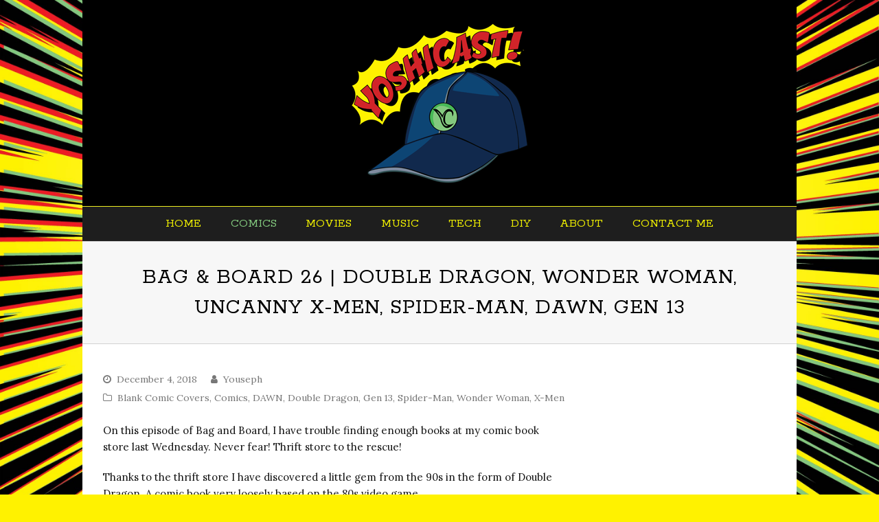

--- FILE ---
content_type: text/html; charset=UTF-8
request_url: https://yoshicast.com/bag-board-26-double-dragon-wonder-woman-uncanny-x-men-spider-man-dawn-gen-13/
body_size: 56902
content:
<!DOCTYPE html>
<html dir="ltr" lang="en-US"
	prefix="og: https://ogp.me/ns#"  itemscope itemtype="http://schema.org/WebPage">
<head>
<meta charset="UTF-8" />
<link rel="profile" href="http://gmpg.org/xfn/11">
<link rel="pingback" href="https://yoshicast.com/xmlrpc.php">
<title>Bag &amp; Board 26 | Double Dragon, Wonder Woman, Uncanny X-Men, Spider-Man, Dawn, Gen 13 - YOSHICAST</title>

		<!-- All in One SEO 4.4.0.1 - aioseo.com -->
		<meta name="description" content="On this episode of Bag and Board, I have trouble finding enough books at my comic book store last Wednesday. Never fear! Thrift store to the rescue! Thanks to the thrift store I have discovered a little gem from the 90s in the form of Double Dragon. A comic book very loosely based on the" />
		<meta name="robots" content="max-image-preview:large" />
		<link rel="canonical" href="https://yoshicast.com/bag-board-26-double-dragon-wonder-woman-uncanny-x-men-spider-man-dawn-gen-13/" />
		<meta name="generator" content="All in One SEO (AIOSEO) 4.4.0.1" />
		<meta property="og:locale" content="en_US" />
		<meta property="og:site_name" content="YOSHICAST - Your Source for Awesome" />
		<meta property="og:type" content="article" />
		<meta property="og:title" content="Bag &amp; Board 26 | Double Dragon, Wonder Woman, Uncanny X-Men, Spider-Man, Dawn, Gen 13 - YOSHICAST" />
		<meta property="og:description" content="On this episode of Bag and Board, I have trouble finding enough books at my comic book store last Wednesday. Never fear! Thrift store to the rescue! Thanks to the thrift store I have discovered a little gem from the 90s in the form of Double Dragon. A comic book very loosely based on the" />
		<meta property="og:url" content="https://yoshicast.com/bag-board-26-double-dragon-wonder-woman-uncanny-x-men-spider-man-dawn-gen-13/" />
		<meta property="article:published_time" content="2018-12-04T10:33:58+00:00" />
		<meta property="article:modified_time" content="2018-12-04T10:33:58+00:00" />
		<meta name="twitter:card" content="summary_large_image" />
		<meta name="twitter:title" content="Bag &amp; Board 26 | Double Dragon, Wonder Woman, Uncanny X-Men, Spider-Man, Dawn, Gen 13 - YOSHICAST" />
		<meta name="twitter:description" content="On this episode of Bag and Board, I have trouble finding enough books at my comic book store last Wednesday. Never fear! Thrift store to the rescue! Thanks to the thrift store I have discovered a little gem from the 90s in the form of Double Dragon. A comic book very loosely based on the" />
		<script type="application/ld+json" class="aioseo-schema">
			{"@context":"https:\/\/schema.org","@graph":[{"@type":"BlogPosting","@id":"https:\/\/yoshicast.com\/bag-board-26-double-dragon-wonder-woman-uncanny-x-men-spider-man-dawn-gen-13\/#blogposting","name":"Bag & Board 26 | Double Dragon, Wonder Woman, Uncanny X-Men, Spider-Man, Dawn, Gen 13 - YOSHICAST","headline":"Bag &#038; Board 26 | Double Dragon, Wonder Woman, Uncanny X-Men, Spider-Man, Dawn, Gen 13","author":{"@id":"https:\/\/yoshicast.com\/author\/youseph\/#author"},"publisher":{"@id":"https:\/\/yoshicast.com\/#organization"},"image":{"@type":"ImageObject","url":"https:\/\/yoshicast.com\/wp-content\/uploads\/2018\/12\/Splash-Screen-BB26.jpg","width":2553,"height":1431},"datePublished":"2018-12-04T10:33:58-08:00","dateModified":"2018-12-04T10:33:58-08:00","inLanguage":"en-US","mainEntityOfPage":{"@id":"https:\/\/yoshicast.com\/bag-board-26-double-dragon-wonder-woman-uncanny-x-men-spider-man-dawn-gen-13\/#webpage"},"isPartOf":{"@id":"https:\/\/yoshicast.com\/bag-board-26-double-dragon-wonder-woman-uncanny-x-men-spider-man-dawn-gen-13\/#webpage"},"articleSection":"Blank Comic Covers, Comics, DAWN, Double Dragon, Gen 13, Spider-Man, Wonder Woman, X-Men"},{"@type":"BreadcrumbList","@id":"https:\/\/yoshicast.com\/bag-board-26-double-dragon-wonder-woman-uncanny-x-men-spider-man-dawn-gen-13\/#breadcrumblist","itemListElement":[{"@type":"ListItem","@id":"https:\/\/yoshicast.com\/#listItem","position":1,"item":{"@type":"WebPage","@id":"https:\/\/yoshicast.com\/","name":"Home","description":"Your Source for Awesome","url":"https:\/\/yoshicast.com\/"},"nextItem":"https:\/\/yoshicast.com\/bag-board-26-double-dragon-wonder-woman-uncanny-x-men-spider-man-dawn-gen-13\/#listItem"},{"@type":"ListItem","@id":"https:\/\/yoshicast.com\/bag-board-26-double-dragon-wonder-woman-uncanny-x-men-spider-man-dawn-gen-13\/#listItem","position":2,"item":{"@type":"WebPage","@id":"https:\/\/yoshicast.com\/bag-board-26-double-dragon-wonder-woman-uncanny-x-men-spider-man-dawn-gen-13\/","name":"Bag & Board 26 | Double Dragon, Wonder Woman, Uncanny X-Men, Spider-Man, Dawn, Gen 13","description":"On this episode of Bag and Board, I have trouble finding enough books at my comic book store last Wednesday. Never fear! Thrift store to the rescue! Thanks to the thrift store I have discovered a little gem from the 90s in the form of Double Dragon. A comic book very loosely based on the","url":"https:\/\/yoshicast.com\/bag-board-26-double-dragon-wonder-woman-uncanny-x-men-spider-man-dawn-gen-13\/"},"previousItem":"https:\/\/yoshicast.com\/#listItem"}]},{"@type":"Organization","@id":"https:\/\/yoshicast.com\/#organization","name":"YOSHICAST","url":"https:\/\/yoshicast.com\/"},{"@type":"Person","@id":"https:\/\/yoshicast.com\/author\/youseph\/#author","url":"https:\/\/yoshicast.com\/author\/youseph\/","name":"Youseph","image":{"@type":"ImageObject","@id":"https:\/\/yoshicast.com\/bag-board-26-double-dragon-wonder-woman-uncanny-x-men-spider-man-dawn-gen-13\/#authorImage","url":"https:\/\/secure.gravatar.com\/avatar\/5bfd2da8b8982712c16604c7a15254a0?s=96&d=mm&r=g","width":96,"height":96,"caption":"Youseph"}},{"@type":"WebPage","@id":"https:\/\/yoshicast.com\/bag-board-26-double-dragon-wonder-woman-uncanny-x-men-spider-man-dawn-gen-13\/#webpage","url":"https:\/\/yoshicast.com\/bag-board-26-double-dragon-wonder-woman-uncanny-x-men-spider-man-dawn-gen-13\/","name":"Bag & Board 26 | Double Dragon, Wonder Woman, Uncanny X-Men, Spider-Man, Dawn, Gen 13 - YOSHICAST","description":"On this episode of Bag and Board, I have trouble finding enough books at my comic book store last Wednesday. Never fear! Thrift store to the rescue! Thanks to the thrift store I have discovered a little gem from the 90s in the form of Double Dragon. A comic book very loosely based on the","inLanguage":"en-US","isPartOf":{"@id":"https:\/\/yoshicast.com\/#website"},"breadcrumb":{"@id":"https:\/\/yoshicast.com\/bag-board-26-double-dragon-wonder-woman-uncanny-x-men-spider-man-dawn-gen-13\/#breadcrumblist"},"author":{"@id":"https:\/\/yoshicast.com\/author\/youseph\/#author"},"creator":{"@id":"https:\/\/yoshicast.com\/author\/youseph\/#author"},"image":{"@type":"ImageObject","url":"https:\/\/yoshicast.com\/wp-content\/uploads\/2018\/12\/Splash-Screen-BB26.jpg","@id":"https:\/\/yoshicast.com\/#mainImage","width":2553,"height":1431},"primaryImageOfPage":{"@id":"https:\/\/yoshicast.com\/bag-board-26-double-dragon-wonder-woman-uncanny-x-men-spider-man-dawn-gen-13\/#mainImage"},"datePublished":"2018-12-04T10:33:58-08:00","dateModified":"2018-12-04T10:33:58-08:00"},{"@type":"WebSite","@id":"https:\/\/yoshicast.com\/#website","url":"https:\/\/yoshicast.com\/","name":"YOSHICAST","description":"Your Source for Awesome","inLanguage":"en-US","publisher":{"@id":"https:\/\/yoshicast.com\/#organization"}}]}
		</script>
		<!-- All in One SEO -->

	<!-- BEGIN: Simple Google Analytics Tracking Code -->
	<script>
		(function(i,s,o,g,r,a,m){i['GoogleAnalyticsObject']=r;i[r]=i[r]||function(){
		(i[r].q=i[r].q||[]).push(arguments)},i[r].l=1*new Date();a=s.createElement(o),
		m=s.getElementsByTagName(o)[0];a.async=1;a.src=g;m.parentNode.insertBefore(a,m)
		})(window,document,'script','//www.google-analytics.com/analytics.js','ga');

		ga('create', {"cookieDomain":"auto","trackingId":"UA-616084-13"} );
		ga('send', 'pageview');
		
	</script>
	<!-- END: Simple Google Analytics Tracking Code -->
	<meta name="viewport" content="width=device-width, initial-scale=1">
<meta name="generator" content="Total WordPress Theme 4.1" />
<link rel='dns-prefetch' href='//stats.wp.com' />
<link rel='dns-prefetch' href='//fonts.googleapis.com' />
<link rel='dns-prefetch' href='//v0.wordpress.com' />
<link rel='stylesheet' id='js_composer_front-css' href='https://yoshicast.com/wp-content/plugins/js_composer/assets/css/js_composer.min.css?ver=5.1.1' type='text/css' media='all' />
<link rel='stylesheet' id='wp-block-library-css' href='https://yoshicast.com/wp-includes/css/dist/block-library/style.min.css?ver=4251e177dbfb84dc09335fd4cf86518e' type='text/css' media='all' />
<style id='wp-block-library-inline-css' type='text/css'>
.has-text-align-justify{text-align:justify;}
</style>
<link rel='stylesheet' id='jetpack-videopress-video-block-view-css' href='https://yoshicast.com/wp-content/plugins/jetpack/jetpack_vendor/automattic/jetpack-videopress/build/block-editor/blocks/video/view.css?minify=false&#038;ver=34ae973733627b74a14e' type='text/css' media='all' />
<link rel='stylesheet' id='mediaelement-css' href='https://yoshicast.com/wp-includes/js/mediaelement/mediaelementplayer-legacy.min.css?ver=4.2.17' type='text/css' media='all' />
<link rel='stylesheet' id='wp-mediaelement-css' href='https://yoshicast.com/wp-includes/js/mediaelement/wp-mediaelement.min.css?ver=4251e177dbfb84dc09335fd4cf86518e' type='text/css' media='all' />
<link rel='stylesheet' id='classic-theme-styles-css' href='https://yoshicast.com/wp-includes/css/classic-themes.min.css?ver=4251e177dbfb84dc09335fd4cf86518e' type='text/css' media='all' />
<style id='global-styles-inline-css' type='text/css'>
body{--wp--preset--color--black: #000000;--wp--preset--color--cyan-bluish-gray: #abb8c3;--wp--preset--color--white: #ffffff;--wp--preset--color--pale-pink: #f78da7;--wp--preset--color--vivid-red: #cf2e2e;--wp--preset--color--luminous-vivid-orange: #ff6900;--wp--preset--color--luminous-vivid-amber: #fcb900;--wp--preset--color--light-green-cyan: #7bdcb5;--wp--preset--color--vivid-green-cyan: #00d084;--wp--preset--color--pale-cyan-blue: #8ed1fc;--wp--preset--color--vivid-cyan-blue: #0693e3;--wp--preset--color--vivid-purple: #9b51e0;--wp--preset--gradient--vivid-cyan-blue-to-vivid-purple: linear-gradient(135deg,rgba(6,147,227,1) 0%,rgb(155,81,224) 100%);--wp--preset--gradient--light-green-cyan-to-vivid-green-cyan: linear-gradient(135deg,rgb(122,220,180) 0%,rgb(0,208,130) 100%);--wp--preset--gradient--luminous-vivid-amber-to-luminous-vivid-orange: linear-gradient(135deg,rgba(252,185,0,1) 0%,rgba(255,105,0,1) 100%);--wp--preset--gradient--luminous-vivid-orange-to-vivid-red: linear-gradient(135deg,rgba(255,105,0,1) 0%,rgb(207,46,46) 100%);--wp--preset--gradient--very-light-gray-to-cyan-bluish-gray: linear-gradient(135deg,rgb(238,238,238) 0%,rgb(169,184,195) 100%);--wp--preset--gradient--cool-to-warm-spectrum: linear-gradient(135deg,rgb(74,234,220) 0%,rgb(151,120,209) 20%,rgb(207,42,186) 40%,rgb(238,44,130) 60%,rgb(251,105,98) 80%,rgb(254,248,76) 100%);--wp--preset--gradient--blush-light-purple: linear-gradient(135deg,rgb(255,206,236) 0%,rgb(152,150,240) 100%);--wp--preset--gradient--blush-bordeaux: linear-gradient(135deg,rgb(254,205,165) 0%,rgb(254,45,45) 50%,rgb(107,0,62) 100%);--wp--preset--gradient--luminous-dusk: linear-gradient(135deg,rgb(255,203,112) 0%,rgb(199,81,192) 50%,rgb(65,88,208) 100%);--wp--preset--gradient--pale-ocean: linear-gradient(135deg,rgb(255,245,203) 0%,rgb(182,227,212) 50%,rgb(51,167,181) 100%);--wp--preset--gradient--electric-grass: linear-gradient(135deg,rgb(202,248,128) 0%,rgb(113,206,126) 100%);--wp--preset--gradient--midnight: linear-gradient(135deg,rgb(2,3,129) 0%,rgb(40,116,252) 100%);--wp--preset--duotone--dark-grayscale: url('#wp-duotone-dark-grayscale');--wp--preset--duotone--grayscale: url('#wp-duotone-grayscale');--wp--preset--duotone--purple-yellow: url('#wp-duotone-purple-yellow');--wp--preset--duotone--blue-red: url('#wp-duotone-blue-red');--wp--preset--duotone--midnight: url('#wp-duotone-midnight');--wp--preset--duotone--magenta-yellow: url('#wp-duotone-magenta-yellow');--wp--preset--duotone--purple-green: url('#wp-duotone-purple-green');--wp--preset--duotone--blue-orange: url('#wp-duotone-blue-orange');--wp--preset--font-size--small: 13px;--wp--preset--font-size--medium: 20px;--wp--preset--font-size--large: 36px;--wp--preset--font-size--x-large: 42px;--wp--preset--spacing--20: 0.44rem;--wp--preset--spacing--30: 0.67rem;--wp--preset--spacing--40: 1rem;--wp--preset--spacing--50: 1.5rem;--wp--preset--spacing--60: 2.25rem;--wp--preset--spacing--70: 3.38rem;--wp--preset--spacing--80: 5.06rem;--wp--preset--shadow--natural: 6px 6px 9px rgba(0, 0, 0, 0.2);--wp--preset--shadow--deep: 12px 12px 50px rgba(0, 0, 0, 0.4);--wp--preset--shadow--sharp: 6px 6px 0px rgba(0, 0, 0, 0.2);--wp--preset--shadow--outlined: 6px 6px 0px -3px rgba(255, 255, 255, 1), 6px 6px rgba(0, 0, 0, 1);--wp--preset--shadow--crisp: 6px 6px 0px rgba(0, 0, 0, 1);}:where(.is-layout-flex){gap: 0.5em;}body .is-layout-flow > .alignleft{float: left;margin-inline-start: 0;margin-inline-end: 2em;}body .is-layout-flow > .alignright{float: right;margin-inline-start: 2em;margin-inline-end: 0;}body .is-layout-flow > .aligncenter{margin-left: auto !important;margin-right: auto !important;}body .is-layout-constrained > .alignleft{float: left;margin-inline-start: 0;margin-inline-end: 2em;}body .is-layout-constrained > .alignright{float: right;margin-inline-start: 2em;margin-inline-end: 0;}body .is-layout-constrained > .aligncenter{margin-left: auto !important;margin-right: auto !important;}body .is-layout-constrained > :where(:not(.alignleft):not(.alignright):not(.alignfull)){max-width: var(--wp--style--global--content-size);margin-left: auto !important;margin-right: auto !important;}body .is-layout-constrained > .alignwide{max-width: var(--wp--style--global--wide-size);}body .is-layout-flex{display: flex;}body .is-layout-flex{flex-wrap: wrap;align-items: center;}body .is-layout-flex > *{margin: 0;}:where(.wp-block-columns.is-layout-flex){gap: 2em;}.has-black-color{color: var(--wp--preset--color--black) !important;}.has-cyan-bluish-gray-color{color: var(--wp--preset--color--cyan-bluish-gray) !important;}.has-white-color{color: var(--wp--preset--color--white) !important;}.has-pale-pink-color{color: var(--wp--preset--color--pale-pink) !important;}.has-vivid-red-color{color: var(--wp--preset--color--vivid-red) !important;}.has-luminous-vivid-orange-color{color: var(--wp--preset--color--luminous-vivid-orange) !important;}.has-luminous-vivid-amber-color{color: var(--wp--preset--color--luminous-vivid-amber) !important;}.has-light-green-cyan-color{color: var(--wp--preset--color--light-green-cyan) !important;}.has-vivid-green-cyan-color{color: var(--wp--preset--color--vivid-green-cyan) !important;}.has-pale-cyan-blue-color{color: var(--wp--preset--color--pale-cyan-blue) !important;}.has-vivid-cyan-blue-color{color: var(--wp--preset--color--vivid-cyan-blue) !important;}.has-vivid-purple-color{color: var(--wp--preset--color--vivid-purple) !important;}.has-black-background-color{background-color: var(--wp--preset--color--black) !important;}.has-cyan-bluish-gray-background-color{background-color: var(--wp--preset--color--cyan-bluish-gray) !important;}.has-white-background-color{background-color: var(--wp--preset--color--white) !important;}.has-pale-pink-background-color{background-color: var(--wp--preset--color--pale-pink) !important;}.has-vivid-red-background-color{background-color: var(--wp--preset--color--vivid-red) !important;}.has-luminous-vivid-orange-background-color{background-color: var(--wp--preset--color--luminous-vivid-orange) !important;}.has-luminous-vivid-amber-background-color{background-color: var(--wp--preset--color--luminous-vivid-amber) !important;}.has-light-green-cyan-background-color{background-color: var(--wp--preset--color--light-green-cyan) !important;}.has-vivid-green-cyan-background-color{background-color: var(--wp--preset--color--vivid-green-cyan) !important;}.has-pale-cyan-blue-background-color{background-color: var(--wp--preset--color--pale-cyan-blue) !important;}.has-vivid-cyan-blue-background-color{background-color: var(--wp--preset--color--vivid-cyan-blue) !important;}.has-vivid-purple-background-color{background-color: var(--wp--preset--color--vivid-purple) !important;}.has-black-border-color{border-color: var(--wp--preset--color--black) !important;}.has-cyan-bluish-gray-border-color{border-color: var(--wp--preset--color--cyan-bluish-gray) !important;}.has-white-border-color{border-color: var(--wp--preset--color--white) !important;}.has-pale-pink-border-color{border-color: var(--wp--preset--color--pale-pink) !important;}.has-vivid-red-border-color{border-color: var(--wp--preset--color--vivid-red) !important;}.has-luminous-vivid-orange-border-color{border-color: var(--wp--preset--color--luminous-vivid-orange) !important;}.has-luminous-vivid-amber-border-color{border-color: var(--wp--preset--color--luminous-vivid-amber) !important;}.has-light-green-cyan-border-color{border-color: var(--wp--preset--color--light-green-cyan) !important;}.has-vivid-green-cyan-border-color{border-color: var(--wp--preset--color--vivid-green-cyan) !important;}.has-pale-cyan-blue-border-color{border-color: var(--wp--preset--color--pale-cyan-blue) !important;}.has-vivid-cyan-blue-border-color{border-color: var(--wp--preset--color--vivid-cyan-blue) !important;}.has-vivid-purple-border-color{border-color: var(--wp--preset--color--vivid-purple) !important;}.has-vivid-cyan-blue-to-vivid-purple-gradient-background{background: var(--wp--preset--gradient--vivid-cyan-blue-to-vivid-purple) !important;}.has-light-green-cyan-to-vivid-green-cyan-gradient-background{background: var(--wp--preset--gradient--light-green-cyan-to-vivid-green-cyan) !important;}.has-luminous-vivid-amber-to-luminous-vivid-orange-gradient-background{background: var(--wp--preset--gradient--luminous-vivid-amber-to-luminous-vivid-orange) !important;}.has-luminous-vivid-orange-to-vivid-red-gradient-background{background: var(--wp--preset--gradient--luminous-vivid-orange-to-vivid-red) !important;}.has-very-light-gray-to-cyan-bluish-gray-gradient-background{background: var(--wp--preset--gradient--very-light-gray-to-cyan-bluish-gray) !important;}.has-cool-to-warm-spectrum-gradient-background{background: var(--wp--preset--gradient--cool-to-warm-spectrum) !important;}.has-blush-light-purple-gradient-background{background: var(--wp--preset--gradient--blush-light-purple) !important;}.has-blush-bordeaux-gradient-background{background: var(--wp--preset--gradient--blush-bordeaux) !important;}.has-luminous-dusk-gradient-background{background: var(--wp--preset--gradient--luminous-dusk) !important;}.has-pale-ocean-gradient-background{background: var(--wp--preset--gradient--pale-ocean) !important;}.has-electric-grass-gradient-background{background: var(--wp--preset--gradient--electric-grass) !important;}.has-midnight-gradient-background{background: var(--wp--preset--gradient--midnight) !important;}.has-small-font-size{font-size: var(--wp--preset--font-size--small) !important;}.has-medium-font-size{font-size: var(--wp--preset--font-size--medium) !important;}.has-large-font-size{font-size: var(--wp--preset--font-size--large) !important;}.has-x-large-font-size{font-size: var(--wp--preset--font-size--x-large) !important;}
.wp-block-navigation a:where(:not(.wp-element-button)){color: inherit;}
:where(.wp-block-columns.is-layout-flex){gap: 2em;}
.wp-block-pullquote{font-size: 1.5em;line-height: 1.6;}
</style>
<link rel='stylesheet' id='rs-plugin-settings-css' href='https://yoshicast.com/wp-content/plugins/revslider/public/assets/css/settings.css?ver=5.4.1' type='text/css' media='all' />
<style id='rs-plugin-settings-inline-css' type='text/css'>
#rs-demo-id {}
</style>
<link rel='stylesheet' id='parent-style-css' href='https://yoshicast.com/wp-content/themes/Total/style.css?ver=4.1' type='text/css' media='all' />
<link rel='stylesheet' id='wpex-style-css' href='https://yoshicast.com/wp-content/themes/total-child-theme/style.css?ver=4.1' type='text/css' media='all' />
<link rel='stylesheet' id='wpex-google-font-lora-css' href='//fonts.googleapis.com/css?family=Lora%3A100%2C200%2C300%2C400%2C500%2C600%2C700%2C800%2C900100italic%2C200italic%2C300italic%2C400italic%2C500italic%2C600italic%2C700italic%2C800italic%2C900italic&#038;subset=latin&#038;ver=4251e177dbfb84dc09335fd4cf86518e' type='text/css' media='all' />
<link rel='stylesheet' id='wpex-google-font-press-start-2p-css' href='//fonts.googleapis.com/css?family=Press+Start+2P%3A100%2C200%2C300%2C400%2C500%2C600%2C700%2C800%2C900100italic%2C200italic%2C300italic%2C400italic%2C500italic%2C600italic%2C700italic%2C800italic%2C900italic&#038;subset=latin&#038;ver=4251e177dbfb84dc09335fd4cf86518e' type='text/css' media='all' />
<link rel='stylesheet' id='wpex-google-font-rokkitt-css' href='//fonts.googleapis.com/css?family=Rokkitt%3A100%2C200%2C300%2C400%2C500%2C600%2C700%2C800%2C900100italic%2C200italic%2C300italic%2C400italic%2C500italic%2C600italic%2C700italic%2C800italic%2C900italic&#038;subset=latin&#038;ver=4251e177dbfb84dc09335fd4cf86518e' type='text/css' media='all' />
<link rel='stylesheet' id='wpex-visual-composer-css' href='https://yoshicast.com/wp-content/themes/Total/assets/css/wpex-visual-composer.css?ver=4.1' type='text/css' media='all' />
<link rel='stylesheet' id='wpex-visual-composer-extend-css' href='https://yoshicast.com/wp-content/themes/Total/assets/css/wpex-visual-composer-extend.css?ver=4.1' type='text/css' media='all' />
<!--[if IE 8]>
<link rel='stylesheet' id='wpex-ie8-css' href='https://yoshicast.com/wp-content/themes/Total/assets/css/wpex-ie8.css?ver=4.1' type='text/css' media='all' />
<![endif]-->
<!--[if IE 9]>
<link rel='stylesheet' id='wpex-ie9-css' href='https://yoshicast.com/wp-content/themes/Total/assets/css/wpex-ie9.css?ver=4.1' type='text/css' media='all' />
<![endif]-->
<link rel='stylesheet' id='wpex-ilightbox-minimal-css' href='https://yoshicast.com/wp-content/themes/Total/assets/lib/ilightbox/minimal/ilightbox-minimal-skin.css?ver=4.1' type='text/css' media='all' />
<link rel='stylesheet' id='wpex-responsive-css' href='https://yoshicast.com/wp-content/themes/Total/assets/css/wpex-responsive.css?ver=4.1' type='text/css' media='all' />
<link rel='stylesheet' id='social-logos-css' href='https://yoshicast.com/wp-content/plugins/jetpack/_inc/social-logos/social-logos.min.css?ver=12.2.2' type='text/css' media='all' />
<link rel='stylesheet' id='jetpack_css-css' href='https://yoshicast.com/wp-content/plugins/jetpack/css/jetpack.css?ver=12.2.2' type='text/css' media='all' />
<script type='text/javascript' id='jetpack_related-posts-js-extra'>
/* <![CDATA[ */
var related_posts_js_options = {"post_heading":"h4"};
/* ]]> */
</script>
<script type='text/javascript' src='https://yoshicast.com/wp-content/plugins/jetpack/_inc/build/related-posts/related-posts.min.js?ver=20211209' id='jetpack_related-posts-js'></script>
<script type='text/javascript' src='https://yoshicast.com/wp-includes/js/jquery/jquery.min.js?ver=3.6.4' id='jquery-core-js'></script>
<script type='text/javascript' src='https://yoshicast.com/wp-includes/js/jquery/jquery-migrate.min.js?ver=3.4.0' id='jquery-migrate-js'></script>
<script type='text/javascript' src='https://yoshicast.com/wp-content/plugins/revslider/public/assets/js/jquery.themepunch.tools.min.js?ver=5.4.1' id='tp-tools-js'></script>
<script type='text/javascript' src='https://yoshicast.com/wp-content/plugins/revslider/public/assets/js/jquery.themepunch.revolution.min.js?ver=5.4.1' id='revmin-js'></script>
<!--[if lt IE 9]>
<script type='text/javascript' src='https://yoshicast.com/wp-content/themes/Total/assets/js/dynamic/html5.js?ver=4.1' id='wpex-html5shiv-js'></script>
<![endif]-->
<link rel="https://api.w.org/" href="https://yoshicast.com/wp-json/" /><link rel="alternate" type="application/json" href="https://yoshicast.com/wp-json/wp/v2/posts/8985" /><link rel="EditURI" type="application/rsd+xml" title="RSD" href="https://yoshicast.com/xmlrpc.php?rsd" />
<link rel="wlwmanifest" type="application/wlwmanifest+xml" href="https://yoshicast.com/wp-includes/wlwmanifest.xml" />

<link rel='shortlink' href='https://wp.me/p8QcsJ-2kV' />
<link rel="alternate" type="application/json+oembed" href="https://yoshicast.com/wp-json/oembed/1.0/embed?url=https%3A%2F%2Fyoshicast.com%2Fbag-board-26-double-dragon-wonder-woman-uncanny-x-men-spider-man-dawn-gen-13%2F" />
<link rel="alternate" type="text/xml+oembed" href="https://yoshicast.com/wp-json/oembed/1.0/embed?url=https%3A%2F%2Fyoshicast.com%2Fbag-board-26-double-dragon-wonder-woman-uncanny-x-men-spider-man-dawn-gen-13%2F&#038;format=xml" />
<script type="text/javascript"><!--
function powerpress_pinw(pinw_url){window.open(pinw_url, 'PowerPressPlayer','toolbar=0,status=0,resizable=1,width=460,height=320');	return false;}
//-->
</script>
<script type="text/javascript">
(function(url){
	if(/(?:Chrome\/26\.0\.1410\.63 Safari\/537\.31|WordfenceTestMonBot)/.test(navigator.userAgent)){ return; }
	var addEvent = function(evt, handler) {
		if (window.addEventListener) {
			document.addEventListener(evt, handler, false);
		} else if (window.attachEvent) {
			document.attachEvent('on' + evt, handler);
		}
	};
	var removeEvent = function(evt, handler) {
		if (window.removeEventListener) {
			document.removeEventListener(evt, handler, false);
		} else if (window.detachEvent) {
			document.detachEvent('on' + evt, handler);
		}
	};
	var evts = 'contextmenu dblclick drag dragend dragenter dragleave dragover dragstart drop keydown keypress keyup mousedown mousemove mouseout mouseover mouseup mousewheel scroll'.split(' ');
	var logHuman = function() {
		if (window.wfLogHumanRan) { return; }
		window.wfLogHumanRan = true;
		var wfscr = document.createElement('script');
		wfscr.type = 'text/javascript';
		wfscr.async = true;
		wfscr.src = url + '&r=' + Math.random();
		(document.getElementsByTagName('head')[0]||document.getElementsByTagName('body')[0]).appendChild(wfscr);
		for (var i = 0; i < evts.length; i++) {
			removeEvent(evts[i], logHuman);
		}
	};
	for (var i = 0; i < evts.length; i++) {
		addEvent(evts[i], logHuman);
	}
})('//yoshicast.com/?wordfence_lh=1&hid=AC117061EF76F0FE2A6A9B4E88EBEDEF');
</script>	<style>img#wpstats{display:none}</style>
		<meta http-equiv="X-UA-Compatible" content="IE=edge" />

<link rel="shortcut icon" href="https://yoshicast.com/wp-content/uploads/2016/02/YoshiCast_001-mp3-image.jpg">
<link rel="apple-touch-icon-precomposed apple-touch-icon" href="https://yoshicast.com/wp-content/uploads/2016/02/YoshiCast_001-mp3-image.jpg">
<link rel="apple-touch-icon-precomposed apple-touch-icon" sizes="76x76" href="https://yoshicast.com/wp-content/uploads/2016/02/YoshiCast_001-mp3-image.jpg">
<link rel="apple-touch-icon-precomposed apple-touch-icon" sizes="120x120" href="https://yoshicast.com/wp-content/uploads/2016/02/YoshiCast_001-mp3-image.jpg">
<link rel="apple-touch-icon-precomposed apple-touch-icon" sizes="114x114" href="https://yoshicast.com/wp-content/uploads/2016/02/YoshiCast_001-mp3-image.jpg"><meta name="generator" content="Powered by Visual Composer - drag and drop page builder for WordPress."/>
<!--[if lte IE 9]><link rel="stylesheet" type="text/css" href="https://yoshicast.com/wp-content/plugins/js_composer/assets/css/vc_lte_ie9.min.css" media="screen"><![endif]--><noscript><style type="text/css"> .wpb_animate_when_almost_visible { opacity: 1; }</style></noscript><style type="text/css" data-type="wpex-css" id="wpex-css">/*ACCENT COLOR*/.wpex-carousel-woocommerce .wpex-carousel-entry-details,a,.wpex-accent-color,#site-navigation .dropdown-menu a:hover,#site-navigation .dropdown-menu >.current-menu-item >a,#site-navigation .dropdown-menu >.current-menu-parent >a,h1 a:hover,h2 a:hover,a:hover h2,h3 a:hover,h4 a:hover,h5 a:hover,h6 a:hover,.entry-title a:hover,.modern-menu-widget a:hover,.theme-button.outline,.theme-button.clean{color:#0d4574}.vcex-skillbar-bar,.vcex-icon-box.style-five.link-wrap:hover,.vcex-icon-box.style-four.link-wrap:hover,.vcex-recent-news-date span.month,.vcex-pricing.featured .vcex-pricing-header,.vcex-testimonials-fullslider .sp-button:hover,.vcex-testimonials-fullslider .sp-selected-button,.vcex-social-links a:hover,.vcex-testimonials-fullslider.light-skin .sp-button:hover,.vcex-testimonials-fullslider.light-skin .sp-selected-button,.vcex-divider-dots span,.vcex-testimonials-fullslider .sp-button.sp-selected-button,.vcex-testimonials-fullslider .sp-button:hover,.wpex-accent-bg,.background-highlight,input[type="submit"],.theme-button,button,.theme-button.outline:hover,.active .theme-button,.theme-button.active,#main .tagcloud a:hover,.post-tags a:hover,.wpex-carousel .owl-dot.active,.navbar-style-one .menu-button >a >span.link-inner,.wpex-carousel .owl-prev,.wpex-carousel .owl-next,body #header-two-search #header-two-search-submit,.theme-button:hover,.modern-menu-widget li.current-menu-item a,#sidebar .widget_nav_menu .current-menu-item >a,#wp-calendar caption,#site-scroll-top:hover,input[type="submit"]:hover,button:hover,.wpex-carousel .owl-prev:hover,.wpex-carousel .owl-next:hover,#site-navigation .menu-button >a >span.link-inner,#site-navigation .menu-button >a >span.link-inner:hover,.navbar-style-six .dropdown-menu >.current-menu-item >a,.navbar-style-six .dropdown-menu >.current-menu-parent >a{background-color:#0d4574}.vcex-heading-bottom-border-w-color .vcex-heading-inner{border-bottom-color:#0d4574}.wpb_tabs.tab-style-alternative-two .wpb_tabs_nav li.ui-tabs-active a{border-bottom-color:#0d4574}.theme-button.outline{border-color:#0d4574}#searchform-dropdown{border-color:#0d4574}.toggle-bar-btn:hover{border-top-color:#0d4574;border-right-color:#0d4574}body #site-navigation-wrap.nav-dropdown-top-border .dropdown-menu >li >ul{border-top-color:#0d4574}.theme-heading.border-w-color span.text{border-bottom-color:#0d4574}/*BORDER COLOR*//*BORDER COLOR*/.theme-heading span.text:after,#comments .comment-body,.centered-minimal-page-header,.theme-heading.border-w-color,#top-bar-wrap,.blog-entry.large-image-entry-style,.blog-entry.grid-entry-style .blog-entry-inner,.entries.left-thumbs .blog-entry.thumbnail-entry-style,.cpt-entry.span_1_of_1,ul .page-numbers a,a.page-numbers,span.page-numbers,.post-pagination,#main .wpex-widget-recent-posts-li:first-child,#main .widget_categories li:first-child,#main .widget_recent_entries li:first-child,#main .widget_archive li:first-child,#main .widget_recent_comments li:first-child,#main .widget_product_categories li:first-child,#main .widget_layered_nav li:first-child,#main .widget-recent-posts-icons li:first-child,#main .site-footer .widget_nav_menu li:first-child,#main .wpex-widget-recent-posts-li,#main .widget_categories li,#main .widget_recent_entries li,#main .widget_archive li,#main .widget_recent_comments li,#main .widget_product_categories li,#main .widget_layered_nav li,#main .widget-recent-posts-icons li,#main .site-footer .widget_nav_menu li,.modern-menu-widget,.modern-menu-widget li,.modern-menu-widget li ul,#sidebar .widget_nav_menu a,#sidebar .widget_nav_menu ul >li:first-child >a,.vcex-divider-solid,.vcex-blog-entry-details,.theme-button.minimal-border,.vcex-login-form,.vcex-recent-news-entry{border-color:#d1d1d1}/*TYPOGRAPHY*/body{font-family:"Lora";font-size:15px;color:#141414}#site-logo a.site-logo-text{font-family:"Press Start 2P"}#site-navigation .dropdown-menu a{font-family:"Rokkitt";font-size:18px;text-transform:uppercase}h1,h2,h3,h4,h5,h6,.theme-heading,.page-header-title,.heading-typography,.widget-title,.wpex-widget-recent-posts-title,.comment-reply-title,.vcex-heading,.entry-title,.sidebar-box .widget-title,.search-entry h2{font-family:"Rokkitt";letter-spacing:1px;text-transform:uppercase}/*SITE BACKGROUND*/body{background-color:#fff200!important;background-image:url(http://yoshicast.com/wp-content/uploads/2017/07/BKG.jpg) !important;-webkit-background-size:cover;-moz-background-size:cover;-o-background-size:cover;background-size:cover;background-position:center center;background-attachment:fixed;background-repeat:no-repeat}/*Logo Height*/#site-logo img{max-height:240px}/*ADVANCED STYLING CSS*/.is-sticky #site-header{border-color:transparent}/*CUSTOMIZER STYLING*/.page-header.wpex-supports-mods{background-color:#f7f7f7}ul.page-numbers,.page-links{font-size:16px}.page-numbers a:hover,.page-numbers.current,.page-numbers.current:hover,.page-links span,.page-links a >span:hover{border-color:#d22553;color:#d22553;background:#ffffff}a,h1 a:hover,h2 a:hover,h3 a:hover,h4 a:hover,h5 a:hover,h6 a:hover,.entry-title a:hover,.woocommerce .woocommerce-error a.button,.woocommerce .woocommerce-info a.button,.woocommerce .woocommerce-message a.button{color:#0d4574}a:hover{color:#83c87e}.theme-button,input[type="submit"],button{color:#ffffff;background:#0d4574}.theme-button:hover,input[type="submit"]:hover,button:hover{color:#ffffff;background:#83c87e}body.wpex-responsive .container,body.wpex-responsive .vc_row-fluid.container{max-width:120%}.boxed-main-layout #outer-wrap{padding:0}#site-header{background-color:#000000}#site-header-sticky-wrapper{background-color:#000000}#site-header-sticky-wrapper.is-sticky #site-header{background-color:#000000}.footer-has-reveal #site-header{background-color:#000000}#searchform-header-replace{background-color:#000000}body.wpex-has-vertical-header #site-header{background-color:#000000}#site-logo{padding-top:0;padding-bottom:0}#site-logo a.site-logo-text{color:#d22553}#site-logo a.site-logo-text:hover{color:#f245a4}.shrink-sticky-header #site-logo img{max-height:60px!important}#site-navigation-wrap{background-color:#1e1e1e;border-color:#eeee22}#site-navigation-sticky-wrapper.is-sticky #site-navigation-wrap{background-color:#1e1e1e;border-color:#eeee22}#site-navigation >ul li{border-color:#eeee22}#site-navigation a{border-color:#eeee22}#site-navigation ul{border-color:#eeee22}#site-navigation{border-color:#eeee22}.navbar-style-six #site-navigation{border-color:#eeee22}#site-navigation .dropdown-menu >li >a{color:#efef00}#site-navigation .dropdown-menu >li >a:hover{color:#f40000}#site-navigation .dropdown-menu >.current-menu-item >a,#site-navigation .dropdown-menu >.current-menu-parent >a,#site-navigation .dropdown-menu >.current-menu-item >a:hover,#site-navigation .dropdown-menu >.current-menu-parent >a:hover{color:#83c87e!important}#wpex-mobile-menu-fixed-top,#wpex-mobile-menu-navbar{background:#402544}.mobile-toggle-nav{background:#201624}.wpex-mobile-toggle-menu-fixed_top .mobile-toggle-nav{background:#201624}.mobile-toggle-nav a{border-color:#201624;color:#ffffff}.wpex-mobile-toggle-menu-fixed_top .mobile-toggle-nav a{border-color:#201624;color:#ffffff}.mobile-toggle-nav a:hover{color:#f2458e}.wpex-mobile-toggle-menu-fixed_top .mobile-toggle-nav a:hover{color:#f2458e}#footer-bottom{background:#201624;color:#ffffff}#footer-bottom p{color:#ffffff}#footer-bottom a{color:#d22553}#footer-bottom a:hover{color:#f2458e}.vc_column-inner{margin-bottom:40px}</style></head>

<!-- Begin Body -->
<body class="post-template-default single single-post postid-8985 single-format-standard wp-custom-logo wpex-theme wpex-responsive boxed-main-layout no-composer wpex-live-site has-sidebar content-right-sidebar post-in-category-blank-comic-covers post-in-category-comics post-in-category-dawn post-in-category-double-dragon post-in-category-gen-13 post-in-category-spider-man post-in-category-wonder-woman post-in-category-x-men sidebar-widget-icons hasnt-overlay-header wpex-mobile-toggle-menu-navbar has-mobile-menu wpb-js-composer js-comp-ver-5.1.1 vc_responsive">

<span data-ls_id="#site_top"></span>
<div id="outer-wrap" class="clr">

	
	<div id="wrap" class="clr">

		

<header id="site-header" class="header-three wpex-reposition-cart-search-drops dyn-styles clr" itemscope="itemscope" itemtype="http://schema.org/WPHeader">

	
	<div id="site-header-inner" class="container clr">

		
<div id="site-logo" class="site-branding clr header-three-logo">
	<div id="site-logo-inner" class="clr">
									<a href="https://yoshicast.com/" title="YOSHICAST" rel="home" class="main-logo"><img src="https://yoshicast.com/wp-content/uploads/2017/07/YoshiCast-Logo.png" alt="YOSHICAST" class="logo-img" data-no-retina /></a>
											</div><!-- #site-logo-inner -->
</div><!-- #site-logo -->
	</div><!-- #site-header-inner -->

	
	
	<div id="site-navigation-wrap" class="navbar-style-three fixed-nav clr">

		<nav id="site-navigation" class="navigation main-navigation clr container" itemscope="itemscope" itemtype="http://schema.org/SiteNavigationElement">

			
				<ul id="menu-main-menu" class="dropdown-menu sf-menu"><li id="menu-item-8487" class="menu-item menu-item-type-custom menu-item-object-custom menu-item-8487"><a href="https://www.yoshicast.com"><span class="link-inner">Home</span></a></li>
<li id="menu-item-8490" class="menu-item menu-item-type-taxonomy menu-item-object-category current-post-ancestor current-menu-parent current-post-parent menu-item-8490"><a href="https://yoshicast.com/category/comics/"><span class="link-inner">Comics</span></a></li>
<li id="menu-item-8497" class="menu-item menu-item-type-taxonomy menu-item-object-category menu-item-8497"><a href="https://yoshicast.com/category/movies/"><span class="link-inner">Movies</span></a></li>
<li id="menu-item-8498" class="menu-item menu-item-type-taxonomy menu-item-object-category menu-item-8498"><a href="https://yoshicast.com/category/music/"><span class="link-inner">Music</span></a></li>
<li id="menu-item-8492" class="menu-item menu-item-type-taxonomy menu-item-object-category menu-item-8492"><a href="https://yoshicast.com/category/tech/"><span class="link-inner">Tech</span></a></li>
<li id="menu-item-8499" class="menu-item menu-item-type-taxonomy menu-item-object-category menu-item-8499"><a href="https://yoshicast.com/category/diy/"><span class="link-inner">DIY</span></a></li>
<li id="menu-item-3305" class="menu-item menu-item-type-post_type menu-item-object-page menu-item-3305"><a href="https://yoshicast.com/about/"><span class="link-inner">About</span></a></li>
<li id="menu-item-3304" class="menu-item menu-item-type-post_type menu-item-object-page menu-item-3304"><a href="https://yoshicast.com/contact-me/"><span class="link-inner">Contact Me</span></a></li>
</ul>
			
		</nav><!-- #site-navigation -->

	</div><!-- #site-navigation-wrap -->

	

	
	<div id="wpex-mobile-menu-navbar" class="clr wpex-mobile-menu-toggle wpex-hidden">
		<div class="container clr">
			<a href="#mobile-menu" class="mobile-menu-toggle" title="Menu">
				<span class="fa fa-navicon"></span><span class="wpex-text">Menu</span>
			</a>
		</div><!-- .container -->
	</div><!-- #wpex-mobile-menu-navbar -->


</header><!-- #header -->


		
		<main id="main" class="site-main clr" >

			

<header class="page-header centered-minimal-page-header wpex-supports-mods">
	
		
	<div class="page-header-inner container clr">
		<h1 class="page-header-title wpex-clr" itemprop="headline"><span>Bag &#038; Board 26 | Double Dragon, Wonder Woman, Uncanny X-Men, Spider-Man, Dawn, Gen 13</span></h1>	</div><!-- .page-header-inner -->

	
</header><!-- .page-header -->


	<div id="content-wrap" class="container clr">

		
		<div id="primary" class="content-area clr">

			
			<div id="content" class="site-content clr">

				
				
<article id="single-blocks" class="single-blog-article clr" >

	
<ul class="meta clr">

	
		
			<li class="meta-date"><span class="fa fa-clock-o" aria-hidden="true"></span><time class="updated" datetime="2018-12-04" itemprop="datePublished" pubdate>December 4, 2018</time></li>

		
	
		
			<li class="meta-author"><span class="fa fa-user" aria-hidden="true"></span><span class="vcard author" itemprop="name"><span class="fn"><a href="https://yoshicast.com/author/youseph/" title="Posts by Youseph" rel="author" itemprop="author" itemscope="itemscope" itemtype="http://schema.org/Person">Youseph</a></span></span></li>

		
	
		
			<li class="meta-category"><span class="fa fa-folder-o" aria-hidden="true"></span><a href="https://yoshicast.com/category/comics/blank-comic-covers/" title="Blank Comic Covers" class="term-1596">Blank Comic Covers</a>, <a href="https://yoshicast.com/category/comics/" title="Comics" class="term-9">Comics</a>, <a href="https://yoshicast.com/category/comics/dawn/" title="DAWN" class="term-1665">DAWN</a>, <a href="https://yoshicast.com/category/comics/double-dragon/" title="Double Dragon" class="term-1666">Double Dragon</a>, <a href="https://yoshicast.com/category/comics/gen-13/" title="Gen 13" class="term-1664">Gen 13</a>, <a href="https://yoshicast.com/category/comics/spider-man/" title="Spider-Man" class="term-1584">Spider-Man</a>, <a href="https://yoshicast.com/category/comics/wonder-woman/" title="Wonder Woman" class="term-1575">Wonder Woman</a>, <a href="https://yoshicast.com/category/comics/x-men/" title="X-Men" class="term-1647">X-Men</a></li>

		
	
		
			
		
	
</ul><!-- .meta -->
<div class="single-blog-content entry clr" itemprop="text"><p>On this episode of Bag and Board, I have trouble finding enough books at my comic book store last Wednesday. Never fear! Thrift store to the rescue!</p>
<p>Thanks to the thrift store I have discovered a little gem from the 90s in the form of Double Dragon. A comic book very loosely based on the 80s video game.</p>
<p>Also from the thrift store, I found some Dawn comics and a blank Gen 13 comic book.</p>
<p>In the mail, I got my hands on the Uncanny X-Men number 1 blank variant and from my local comic book show Wonder Woman and Amazing Spider-Man.</p>
<p><span class="embed-youtube" style="text-align:center; display: block;"><iframe class="youtube-player" width="980" height="552" src="https://www.youtube.com/embed/LXbSycsI1Ag?version=3&#038;rel=1&#038;showsearch=0&#038;showinfo=1&#038;iv_load_policy=1&#038;fs=1&#038;hl=en-US&#038;autohide=2&#038;wmode=transparent" allowfullscreen="true" style="border:0;" sandbox="allow-scripts allow-same-origin allow-popups allow-presentation"></iframe></span></p>
<p>• <a href="https://amzn.to/2Udqn75" target="_blank" rel="noopener">THE DOUBLE DRAGON MOVIE</a></p>
<p>-=SHOW NOTES=-</p>
<p>• <a href="https://docs.google.com/spreadsheets/d/1qPQ3Xw6AgE2VWn1LPoav2_90HSw1j7DLlX0ioa8nsjY/edit?usp=sharing" target="_blank" rel="noopener">Google Spreadsheet For Organizing Your Comics</a><br />
• <a href="https://amzn.to/2IGFKC0" target="_blank" rel="noopener">MyLites 2 Bags</a><br />
• <a href="https://amzn.to/2IEgUme" target="_blank" rel="noopener">Boards</a><br />
• <a href="https://amzn.to/2wE44zq" target="_blank" rel="noopener">Artist Tape</a><br />
• <a href="https://ebay.to/2sgGOTB" target="_blank" rel="noopener">Microchamber Paper</a></p>

<div id='jp-relatedposts' class='jp-relatedposts' >
	<h3 class="jp-relatedposts-headline"><em>Related</em></h3>
</div></div>

	
	<div class="wpex-social-share-wrap clr ">
		<div class="wpex-social-share position-horizontal clr"><div class="wpex-social-share position-horizontal clr"><div class="sharedaddy sd-sharing-enabled"><div class="robots-nocontent sd-block sd-social sd-social-icon sd-sharing"><h3 class="sd-title">Share this:</h3><div class="sd-content"><ul><li class="share-twitter"><a rel="nofollow noopener noreferrer" data-shared="sharing-twitter-8985" class="share-twitter sd-button share-icon no-text" href="https://yoshicast.com/bag-board-26-double-dragon-wonder-woman-uncanny-x-men-spider-man-dawn-gen-13/?share=twitter" target="_blank" title="Click to share on Twitter"><span></span><span class="sharing-screen-reader-text">Click to share on Twitter (Opens in new window)</span></a></li><li class="share-facebook"><a rel="nofollow noopener noreferrer" data-shared="sharing-facebook-8985" class="share-facebook sd-button share-icon no-text" href="https://yoshicast.com/bag-board-26-double-dragon-wonder-woman-uncanny-x-men-spider-man-dawn-gen-13/?share=facebook" target="_blank" title="Click to share on Facebook"><span></span><span class="sharing-screen-reader-text">Click to share on Facebook (Opens in new window)</span></a></li><li class="share-end"></li></ul></div></div></div></div></div>
	</div><!-- .wpex-social-share-wrap -->

	
	<section class="author-bio clr">

		
			<div class="author-bio-avatar">

				<a href="https://yoshicast.com/author/youseph/" title="Visit Author Page">
					<img alt='' src='https://secure.gravatar.com/avatar/5bfd2da8b8982712c16604c7a15254a0?s=74&#038;d=mm&#038;r=g' srcset='https://secure.gravatar.com/avatar/5bfd2da8b8982712c16604c7a15254a0?s=148&#038;d=mm&#038;r=g 2x' class='avatar avatar-74 photo' height='74' width='74' />				</a>

			</div><!-- .author-bio-avatar -->
			
		
		<div class="author-bio-content clr">

			<h4 class="author-bio-title">
				<a href="https://yoshicast.com/author/youseph/" title="Visit Author Page">Youseph</a>
			</h4><!-- .author-bio-title -->

			
				<div class="author-bio-description clr">
					<p>The host of the YOSHICAST and TRANSMISSIONS Podcast.  Transformers enthusiast and comic book collector.</p>
				</div><!-- author-bio-description -->

			
			
		</div><!-- .author-bio-content -->

	</section><!-- .author-bio -->

 
</article><!-- #single-blocks -->
				
			</div><!-- #content -->

			
		</div><!-- #primary -->

		

<aside id="sidebar" class="sidebar-container sidebar-primary" itemscope="itemscope" itemtype="http://schema.org/WPSideBar">

	
	<div id="sidebar-inner" class="clr">

		<div id="text-3" class="sidebar-box widget widget_text clr">			<div class="textwidget"><p><script async src="//pagead2.googlesyndication.com/pagead/js/adsbygoogle.js"></script><br />
<!-- Sidebar --><br />
<ins class="adsbygoogle" style="display: inline-block; width: 280px; height: 280px;" data-ad-client="ca-pub-9794384920444376" data-ad-slot="5493324442"></ins><br />
<script>
(adsbygoogle = window.adsbygoogle || []).push({});
</script></p>
</div>
		</div><div id="search-2" class="sidebar-box widget widget_search clr">
<form method="get" class="searchform" action="https://yoshicast.com/">
	<input type="search" class="field" name="s" placeholder="Search" />
		<button type="submit" class="searchform-submit"><span class="fa fa-search" aria-hidden="true"></span><span class="screen-reader-text">Submit</span></button>
</form></div><div id="wpex_about-1" class="sidebar-box widget widget_wpex_about clr"><div class="widget-title">About Me</div><div class="wpex-about-widget wpex-clr"><div class="wpex-about-widget-image"><img src="http://yoshicast.com/wp-content/uploads/2017/11/Yoshi.jpg" alt="About Me" /></div><div class="wpex-about-widget-description wpex-clr">Hi! I'm the host of the YOSHICAST. Comic book collector and Transformers enthusiast.</div></div></div><div id="wpex_fontawesome_social_widget-1" class="sidebar-box widget widget_wpex_fontawesome_social_widget clr"><div class="widget-title">Follow Me</div><div class="wpex-fa-social-widget clr textleft"><ul style="font-size:24px;"><li><a href="https://twitter.com/YousephTanha/" title="Twitter" class="wpex-twitter wpex-social-btn wpex-social-btn-flat wpex-social-bg" target="_blank" style="height:42px;width:42px;line-height:42px;"><span class="fa fa-twitter" aria-hidden="true"></span></a></li><li><a href="https://www.facebook.com/theyoshicast/" title="Facebook" class="wpex-facebook wpex-social-btn wpex-social-btn-flat wpex-social-bg" target="_blank" style="height:42px;width:42px;line-height:42px;"><span class="fa fa-facebook" aria-hidden="true"></span></a></li><li><a href="https://www.instagram.com/YousephTanha/" title="Instagram" class="wpex-instagram wpex-social-btn wpex-social-btn-flat wpex-social-bg" target="_blank" style="height:42px;width:42px;line-height:42px;"><span class="fa fa-instagram" aria-hidden="true"></span></a></li><li><a href="https://www.youtube.com/user/Nicap77/" title="Youtube" class="wpex-youtube wpex-social-btn wpex-social-btn-flat wpex-social-bg" target="_blank" style="height:42px;width:42px;line-height:42px;"><span class="fa fa-youtube-play" aria-hidden="true"></span></a></li></ul></div></div><div id="wpex_facebook_page_widget-1" class="sidebar-box widget widget_wpex_facebook_page_widget clr"><div class="widget-title">Find Me On Facebook</div>
			
				<div class="fb-page" data-href="https://www.facebook.com/theyoshicast/" data-small-header="false" data-adapt-container-width="true" data-hide-cover="false" data-show-facepile="true" data-show-posts="false"></div>

				<div id="fb-root"></div>
				<script>(function(d, s, id) {
					var js, fjs = d.getElementsByTagName(s)[0];
					if (d.getElementById(id)) return;
					js = d.createElement(s); js.id = id;
					js.async=true; js.src = "//connect.facebook.net/en_US/sdk.js#xfbml=1&version=v2.5&appId=944726105603358";
					fjs.parentNode.insertBefore(js, fjs);
				} ( document, 'script', 'facebook-jssdk' ) );</script>

			
			</div>			
		<div id="wpex_insagram_slider-2" class="sidebar-box widget widget_wpex_insagram_slider clr"><div class="widget-title">Yoshi&#8217;s Instagram</div>Instagram did not return a 200.</div><div id="wpex_video-1" class="sidebar-box widget widget_wpex_video clr"><div class="widget-title">Featured Video</div><div class="responsive-video-wrap clr"><iframe title="Sketch Covers With Randy Emberlin | Emerald City Comic Con 2018" width="270" height="152" src="https://www.youtube.com/embed/llngWvYK7cM?feature=oembed" frameborder="0" allow="accelerometer; autoplay; clipboard-write; encrypted-media; gyroscope; picture-in-picture; web-share" referrerpolicy="strict-origin-when-cross-origin" allowfullscreen></iframe></div><div class="wpex-video-widget-description">Interview with Randy Emberlin over a sketch cover he did for me.</div></div><div id="text-4" class="sidebar-box widget widget_text clr">			<div class="textwidget"><p><script async src="//pagead2.googlesyndication.com/pagead/js/adsbygoogle.js"></script><br />
<!-- sidebar2 --><br />
<ins class="adsbygoogle"
     style="display:inline-block;width:280px;height:280px"
     data-ad-client="ca-pub-9794384920444376"
     data-ad-slot="7153357643"></ins><br />
<script>
(adsbygoogle = window.adsbygoogle || []).push({});
</script></p>
</div>
		</div>
	</div><!-- #sidebar-inner -->

	
</aside><!-- #sidebar -->


	</div><!-- .container -->


            
	<div class="post-pagination-wrap clr">

		<ul class="post-pagination container clr">
			<li class="post-prev"><a href="https://yoshicast.com/bag-board-25-dead-rabbit-no-more-sleepwalker-spider-man-mars-attacks-gobots/" rel="prev"><span class="fa fa-angle-double-left"></span>Bag &#038; Board 25 | Dead Rabbit No More, Sleepwalker, Spider-Man, Mars Attacks, GoBots</a></li>			<li class="post-next"><a href="https://yoshicast.com/comic-book-gift-guide/" rel="next">Comic Book Gift Guide<span class="fa fa-angle-double-right"></span></a></li>		</ul><!-- .post-post-pagination -->

	</div><!-- .post-pagination-wrap -->


        </main><!-- #main-content -->
                
        
        
	
<div id="footer-callout-wrap" class="clr">

	<div id="footer-callout" class="clr container">

		
			<div id="footer-callout-left" class="footer-callout-content clr">Thanks for watching! And remember to subscribe to my Youtube channel for more new gameplay videos, vlogs and more each and every week!</div>

		
		
			<div id="footer-callout-right" class="footer-callout-button wpex-clr">
				<a href="https://www.youtube.com/user/Nicap77" class="theme-button" title="SUBSCRIBE" target="_blank" rel="nofollow">SUBSCRIBE</a>
			</div>

		
	</div>

</div>



<div id="footer-bottom" class="clr textcenter" >
	<div id="footer-bottom-inner" class="container clr">
		
<div id="copyright" class="clr" role="contentinfo">© YOSHICAST</div><!-- #copyright -->	</div><!-- #footer-bottom-inner -->
</div><!-- #footer-bottom -->


    </div><!-- #wrap -->

    
</div><!-- .outer-wrap -->


	<div style="display:none">
			<div class="grofile-hash-map-5bfd2da8b8982712c16604c7a15254a0">
		</div>
		</div>
			
	<script type="text/javascript">
		window.WPCOM_sharing_counts = {"https:\/\/yoshicast.com\/bag-board-26-double-dragon-wonder-woman-uncanny-x-men-spider-man-dawn-gen-13\/":8985};
	</script>
				<script type='text/javascript' id='wpex-core-js-extra'>
/* <![CDATA[ */
var wpexLocalize = {"isRTL":"","mainLayout":"boxed","menuSearchStyle":"disabled","siteHeaderStyle":"three","megaMenuJS":"1","superfishDelay":"600","superfishSpeed":"fast","superfishSpeedOut":"fast","hasMobileMenu":"1","mobileMenuBreakpoint":"960","mobileMenuStyle":"toggle","mobileMenuToggleStyle":"navbar","localScrollUpdateHash":"","localScrollHighlight":"1","localScrollSpeed":"1000","localScrollEasing":"easeInOutExpo","scrollTopSpeed":"1000","scrollTopOffset":"100","carouselSpeed":"150","lightboxType":"iLightbox","customSelects":".woocommerce-ordering .orderby, #dropdown_product_cat, .widget_categories select, .widget_archive select, #bbp_stick_topic_select, #bbp_topic_status_select, #bbp_destination_topic, .single-product .variations_form .variations select, .widget .dropdown_product_cat","overlaysMobileSupport":"1","responsiveDataBreakpoints":{"tl":"1024px","tp":"959px","pl":"767px","pp":"479px"},"hasStickyNavbar":"1","hasStickyNavbarMobile":"","stickyNavbarBreakPoint":"960","animateMobileToggle":"1","mobileToggleMenuPosition":"afterheader","iLightbox":{"auto":true,"skin":"minimal","path":"horizontal","infinite":false,"maxScale":1,"minScale":0,"width":1400,"height":"","videoWidth":1280,"videoHeight":720,"controls":{"arrows":true,"thumbnail":true,"fullscreen":true,"mousewheel":false,"slideshow":true},"slideshow":{"pauseTime":3000,"startPaused":true},"effects":{"reposition":true,"repositionSpeed":200,"switchSpeed":300,"loadedFadeSpeed":50,"fadeSpeed":500},"show":{"title":true,"speed":200},"hide":{"speed":200},"overlay":{"blur":true,"opacity":"0.9"},"social":{"start":true,"show":"mouseenter","hide":"mouseleave","buttons":false},"text":{"close":"Press Esc to close","enterFullscreen":"Enter Fullscreen (Shift+Enter)","exitFullscreen":"Exit Fullscreen (Shift+Enter)","slideShow":"Slideshow","next":"Next","previous":"Previous"},"thumbnails":{"maxWidth":120,"maxHeight":80}}};
/* ]]> */
</script>
<script type='text/javascript' src='https://yoshicast.com/wp-content/themes/Total/assets/js/wpex.min.js?ver=4.1' id='wpex-core-js'></script>
<script defer type='text/javascript' src='https://stats.wp.com/e-202604.js' id='jetpack-stats-js'></script>
<script type='text/javascript' id='jetpack-stats-js-after'>
_stq = window._stq || [];
_stq.push([ "view", {v:'ext',blog:'130651653',post:'8985',tz:'-8',srv:'yoshicast.com',j:'1:12.2.2'} ]);
_stq.push([ "clickTrackerInit", "130651653", "8985" ]);
</script>
<script type='text/javascript' id='sharing-js-js-extra'>
/* <![CDATA[ */
var sharing_js_options = {"lang":"en","counts":"1","is_stats_active":"1"};
/* ]]> */
</script>
<script type='text/javascript' src='https://yoshicast.com/wp-content/plugins/jetpack/_inc/build/sharedaddy/sharing.min.js?ver=12.2.2' id='sharing-js-js'></script>
<script type='text/javascript' id='sharing-js-js-after'>
var windowOpen;
			( function () {
				function matches( el, sel ) {
					return !! (
						el.matches && el.matches( sel ) ||
						el.msMatchesSelector && el.msMatchesSelector( sel )
					);
				}

				document.body.addEventListener( 'click', function ( event ) {
					if ( ! event.target ) {
						return;
					}

					var el;
					if ( matches( event.target, 'a.share-twitter' ) ) {
						el = event.target;
					} else if ( event.target.parentNode && matches( event.target.parentNode, 'a.share-twitter' ) ) {
						el = event.target.parentNode;
					}

					if ( el ) {
						event.preventDefault();

						// If there's another sharing window open, close it.
						if ( typeof windowOpen !== 'undefined' ) {
							windowOpen.close();
						}
						windowOpen = window.open( el.getAttribute( 'href' ), 'wpcomtwitter', 'menubar=1,resizable=1,width=600,height=350' );
						return false;
					}
				} );
			} )();
var windowOpen;
			( function () {
				function matches( el, sel ) {
					return !! (
						el.matches && el.matches( sel ) ||
						el.msMatchesSelector && el.msMatchesSelector( sel )
					);
				}

				document.body.addEventListener( 'click', function ( event ) {
					if ( ! event.target ) {
						return;
					}

					var el;
					if ( matches( event.target, 'a.share-facebook' ) ) {
						el = event.target;
					} else if ( event.target.parentNode && matches( event.target.parentNode, 'a.share-facebook' ) ) {
						el = event.target.parentNode;
					}

					if ( el ) {
						event.preventDefault();

						// If there's another sharing window open, close it.
						if ( typeof windowOpen !== 'undefined' ) {
							windowOpen.close();
						}
						windowOpen = window.open( el.getAttribute( 'href' ), 'wpcomfacebook', 'menubar=1,resizable=1,width=600,height=400' );
						return false;
					}
				} );
			} )();
</script>

</body>
</html>

--- FILE ---
content_type: text/html; charset=utf-8
request_url: https://www.google.com/recaptcha/api2/aframe
body_size: 257
content:
<!DOCTYPE HTML><html><head><meta http-equiv="content-type" content="text/html; charset=UTF-8"></head><body><script nonce="ffCDe1bdnBph4u-MZWjusw">/** Anti-fraud and anti-abuse applications only. See google.com/recaptcha */ try{var clients={'sodar':'https://pagead2.googlesyndication.com/pagead/sodar?'};window.addEventListener("message",function(a){try{if(a.source===window.parent){var b=JSON.parse(a.data);var c=clients[b['id']];if(c){var d=document.createElement('img');d.src=c+b['params']+'&rc='+(localStorage.getItem("rc::a")?sessionStorage.getItem("rc::b"):"");window.document.body.appendChild(d);sessionStorage.setItem("rc::e",parseInt(sessionStorage.getItem("rc::e")||0)+1);localStorage.setItem("rc::h",'1768984592493');}}}catch(b){}});window.parent.postMessage("_grecaptcha_ready", "*");}catch(b){}</script></body></html>

--- FILE ---
content_type: text/css
request_url: https://yoshicast.com/wp-content/themes/Total/assets/lib/ilightbox/minimal/ilightbox-minimal-skin.css?ver=4.1
body_size: 7049
content:
/*------------------------------------------------------------------
 Project   : Total WordPress Theme
 Purpose   : Minimal iLightbox Skin - custom skin for Total.
 Author    : WPExplorer
 Theme URI : http://www.wpexplorer.com
 
/*------------------------------------------------------------------
[# Main]
-------------------------------------------------------------------*/
.ilightbox-overlay.minimal { background: #000 }

/*------------------------------------------------------------------
[# Loader]
-------------------------------------------------------------------*/
.ilightbox-loader.minimal { background-color: transparent }
.ilightbox-loader.minimal div { background-color: transparent; background: url('preloader.gif') no-repeat center; }

/*------------------------------------------------------------------
[# Title]
-------------------------------------------------------------------*/
.ilightbox-holder.minimal .ilightbox-inner-toolbar .ilightbox-title { font-size: 1em; padding: 10px; padding-right: 60px; color: #fff; font-weight: 400; text-transform: capitalize; line-height: 1.5; opacity: 0.85; }
.ilightbox-holder.minimal .ilightbox-inner-toolbar .ilightbox-toolbar { left: auto; top: 5px; right: 5px; }
.ilightbox-holder.minimal .ilightbox-inner-toolbar .ilightbox-toolbar a { float: right }

/*------------------------------------------------------------------
[# Caption]
-------------------------------------------------------------------*/
.ilightbox-holder.minimal .ilightbox-container .ilightbox-caption { background: #000; background: rgba( 0,0,0,0.6 ); font-size: 1.077em; display: block !important; opacity: 1 !important; left: 0; right: 0; text-align: center; padding: 20px; color: #aaa; bottom: 0; border-radius: 0; }
.isMobile .ilightbox-holder.minimal .ilightbox-container .ilightbox-caption { font-size: 1em }

/*------------------------------------------------------------------
[# Toolbar]
-------------------------------------------------------------------*/
.ilightbox-toolbar.minimal { top: 0; right: 10px; }
.ilightbox-toolbar.minimal a { float: right; width: 44px; height: 44px; opacity: 0.6; transition: opacity 0.1s; }
.ilightbox-toolbar.minimal a:hover { opacity: 1 }
.ilightbox-toolbar.minimal a.ilightbox-close { background: url(skin.png) 0 0 no-repeat; background-position: 0 -44px; }
.ilightbox-toolbar.minimal a.ilightbox-fullscreen { background: url(skin.png) 0 0 no-repeat; background-position: 0 0; }
.ilightbox-toolbar.minimal a.disabled { opacity: 0.2 !important; cursor: default; }

/*------------------------------------------------------------------
[# Mobile toolbar]
-------------------------------------------------------------------*/
.isMobile .ilightbox-toolbar.minimal { background: #222; bottom: 0; top: auto; left: 0; width: 100%; height: 44px; text-align: center; }
.isMobile .ilightbox-toolbar.minimal a { display: inline-block; float: none; width: 44px; height: 44px; background-image: url(skin.png); transition: opacity 0.1s; }
.isMobile .ilightbox-toolbar.minimal a:hover { background-color: #111 }
.isMobile .ilightbox-toolbar.minimal a.ilightbox-fullscreen { background-position: 0 0 }
.isMobile .ilightbox-toolbar.minimal a.ilightbox-next-button { background-position: -90px -44px }
.isMobile .ilightbox-toolbar.minimal a.ilightbox-prev-button { background-position: -132px -44px }
.isMobile .ilightbox-toolbar.minimal a.ilightbox-play,
.isMobile .ilightbox-toolbar.minimal a.ilightbox-pause { display: none }

/*------------------------------------------------------------------
[# Thumbnails]
-------------------------------------------------------------------*/
.ilightbox-thumbnails.minimal .ilightbox-thumbnails-grid .ilightbox-thumbnail img { width: 100%; height: 100%; }

/*------------------------------------------------------------------
[# Arrow buttons]
-------------------------------------------------------------------*/
.ilightbox-button.minimal.disabled { opacity: 0.2 !important; cursor: default; }
.ilightbox-button.minimal span { display: block; width: 100%; height: 100%; position: relative; opacity: 0.6; transition: opacity 0.1s; }
.ilightbox-button.minimal span:hover { opacity: 1 }
.ilightbox-button.minimal.disabled span { opacity: 0.6; }
.ilightbox-button.minimal { bottom: 0; nowhitespace: afterproperty; right: 0; left: 0; left: 45%\9; width: 95px; height: 75px; margin: auto; }
.ilightbox-button.ilightbox-button.minimal:hover { opacity: 1 }
.ilightbox-button.ilightbox-prev-button.minimal { top: 0; bottom: auto; }
.ilightbox-button.minimal span:after { content: ""; display: block; position: absolute; top: 50%; left: 50%; margin-top: -15px; margin-left: -16px; height: 30px; width: 32px; background-image: url(skin.png); background-repeat: no-repeat; background-color: #000; background-color: rgba(0,0,0,0.9); }
.ilightbox-button.ilightbox-next-button.minimal span:after { background-position: -226px -50px }
.ilightbox-button.ilightbox-prev-button.minimal span:after { background-position: -182px -50px }

/*------------------------------------------------------------------
[# Horizontal scroll]
-------------------------------------------------------------------*/
.ilightbox-button.minimal.horizontal { right: 0; nowhitespace: afterproperty; left: auto; top: 0; bottom: 0; top: 41%\9; width: 75px; height: 95px; }
.ilightbox-button.minimal.horizontal span:after { content: ""; display: block; position: absolute; top: 50%; left: 50%; margin-top: -15px; margin-left: -16px; height: 30px; width: 34px; background-image: url(skin.png); background-repeat: no-repeat; }
.ilightbox-button.ilightbox-next-button.minimal.horizontal span:after { background-position: -95px -50px }
.ilightbox-button.ilightbox-prev-button.minimal.horizontal { right: auto; left: 0; }
.ilightbox-button.ilightbox-prev-button.minimal.horizontal span:after { background-position: -137px -50px }

/*------------------------------------------------------------------
[# Social Links]
-------------------------------------------------------------------*/
.isMobile .ilightbox-social { display: none !important }
.ilightbox-holder.minimal .ilightbox-container .ilightbox-social { display: block !important; right: 20px; left: auto; top: -10px; padding: 0; }
.ilightbox-holder.minimal .ilightbox-container .ilightbox-social ul li a { background-image: none !important; font-size: 16px; color: #fff; text-decoration: none; opacity: 0.5; font-size: 16px; }
.ilightbox-holder.minimal .ilightbox-container .ilightbox-social ul li a:hover { opacity: 1 }
.ilightbox-social.minimal a:after { position: relative }
.ilightbox-holder.minimal .ilightbox-social li.facebook a:after { content: "\f09a" }
.ilightbox-holder.minimal .ilightbox-social li.twitter a:after { content: "\f099" }
.ilightbox-holder.minimal .ilightbox-social li.googleplus a:after { content: "\f0d5" }
.ilightbox-holder.minimal .ilightbox-social li.pinterest a:after { content: "\f231" }

/* FontAwesome */
.ilightbox-holder.minimal .ilightbox-social li a:after { font-family: "FontAwesome"; font-weight: normal; font-style: normal; letter-spacing: normal; text-rendering: auto; -webkit-font-smoothing: antialiased; -moz-osx-font-smoothing: grayscale; }